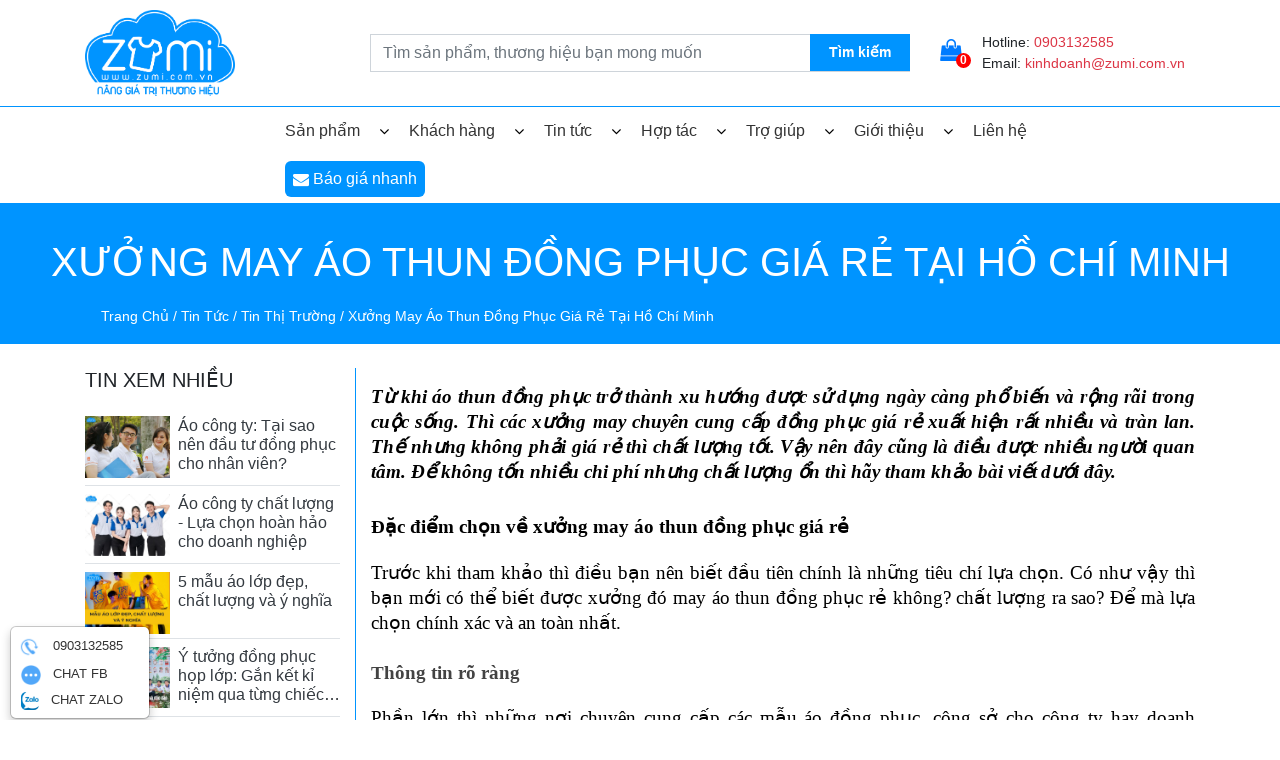

--- FILE ---
content_type: text/html; charset=utf-8
request_url: https://zumi.com.vn/xuong-may-ao-thun-dong-phuc-gia-re-tai-ho-chi-minh-54
body_size: 12643
content:

<!DOCTYPE html>
<html>
<head>
    <meta name="viewport" content="width=device-width" />
        <title>Xưởng may áo thun đồng phục giá rẻ tại Hồ Chí Minh</title>
        <meta name="keywords" content="xưởng may áo thun đồng phục, áo thun đồng phục,">
        <meta name="description" content="Không phải giá rẻ thì chất lượng tốt. Vậy nên đây cũng là điều được nhiều người quan tâm. Để không tốn nhiều chi phí may áo thun đồng phục nhưng chất lượng ổn thì hãy tham khảo bài viết dưới đây.">
        <meta property="og:url" itemprop="url" content="/tin-tuc/tin-thi-truong/xuong-may-ao-thun-dong-phuc-gia-re-tai-ho-chi-minh-54" />
        <meta property="og:title" content="Xưởng may áo thun đồng phục giá rẻ tại Hồ Chí Minh" />
        <meta property="og:description" content="Không phải giá rẻ thì chất lượng tốt. Vậy nên đây cũng là điều được nhiều người quan tâm. Để không tốn nhiều chi phí may áo thun đồng phục nhưng chất lượng ổn thì hãy tham khảo bài viết dưới đây." />
        <meta property="og:image" content="https://zumi.com.vn/Uploads/images/news/xuong-may-ao-thun-dong-phuc-gia-re-tai-ho-chi-minh/336b0de9-aab2-4288-a55f-dc7fd001e7f3.jpg" />
            <link rel="canonical" href="https://zumi.com.vn/xuong-may-ao-thun-dong-phuc-gia-re-tai-ho-chi-minh-54" />
    <!-- Facebook Pixel Code -->
<script>
!function(f,b,e,v,n,t,s)
{if(f.fbq)return;n=f.fbq=function(){n.callMethod?
n.callMethod.apply(n,arguments):n.queue.push(arguments)};
if(!f._fbq)f._fbq=n;n.push=n;n.loaded=!0;n.version='2.0';
n.queue=[];t=b.createElement(e);t.async=!0;
t.src=v;s=b.getElementsByTagName(e)[0];
s.parentNode.insertBefore(t,s)}(window, document,'script',
'https://connect.facebook.net/en_US/fbevents.js');
fbq('init', '601018586952266');
fbq('track', 'PageView');
</script>
<noscript><img height="1" width="1" style="display:none"
src="https://www.facebook.com/tr?id=601018586952266&ev=PageView&noscript=1"
/></noscript>
<!-- End Facebook Pixel Code -->    <!-- Global site tag (gtag.js) - Google Analytics -->
<script async src="https://www.googletagmanager.com/gtag/js?id=UA-60316859-1"></script>
<script>
  window.dataLayer = window.dataLayer || [];
  function gtag(){dataLayer.push(arguments);}
  gtag('js', new Date());

  gtag('config', 'UA-60316859-1');
</script>    <meta name="facebook-domain-verification" content="4y0riuojswt8h9lv2qxk95egj8tguq" />
<meta name="google-site-verification" content="L4yZAWNqW0CkweZdoLHv2s9qe-qnMQ0L-Q7fWwxA5fA" />

<!-- Google Tag Manager -->
<script>(function(w,d,s,l,i){w[l]=w[l]||[];w[l].push({'gtm.start':
new Date().getTime(),event:'gtm.js'});var f=d.getElementsByTagName(s)[0],
j=d.createElement(s),dl=l!='dataLayer'?'&l='+l:'';j.async=true;j.src=
'https://www.googletagmanager.com/gtm.js?id='+i+dl;f.parentNode.insertBefore(j,f);
})(window,document,'script','dataLayer','GTM-5XW8LBT');</script>
<!-- End Google Tag Manager -->        <meta content="INDEX,FOLLOW" name="robots" />
    <meta name="copyright" content="" />
    <meta name="author" content="" />
    <meta name="GENERATOR" content="" />
    <meta http-equiv="audience" content="General" />
    <meta name="resource-type" content="Document" />
    <meta name="distribution" content="Global" />
    <meta name="revisit-after" content="1 days" />
    <meta http-equiv="X-UA-Compatible" content="IE=edge,chrome=1" />
    <meta http-equiv="content-language" content="vi" />
    <meta charset="utf-8">
    <meta property="og:site_name" content="zumi.com.vn" />

    <meta property="og:type" content="website" />
    <meta property="og:locale" content="vi_VN" />

    <meta property="og:image:type" content="image/jpeg" />
    <meta property="og:image:width" content="300" />
    <meta property="og:image:height" content="300" />
    <link rel="icon" type="image/x-icon" href="/favicon.png">

    <link href="/Content/onlinesupport.css" rel="stylesheet" />
    <link href="/Content/PagedList.css" rel="stylesheet" />

    
    <link href="/Content/news.min.css" rel="stylesheet" />

    
        <script type="application/ld+json" class="yoast-schema-graph">
            {
            "@context": "https://schema.org",
            "@graph": [
            {
            "@type": "BlogPosting",
            "additionalType": "Product",
            "@id": "54",
            "url": "http://zumi.com.vn/xuong-may-ao-thun-dong-phuc-gia-re-tai-ho-chi-minh-54",
            "name": "Xưởng may áo thun đồng phục giá rẻ tại Hồ Chí Minh",
            "isPartOf": {
            "@id": "https://zumi.com.vn/#website"
            },
            "primaryImageOfPage": {
            "@id": "http://zumi.com.vn/xuong-may-ao-thun-dong-phuc-gia-re-tai-ho-chi-minh-54#primaryimage"
            },
            "image": {
            "@id": "http://zumi.com.vn/xuong-may-ao-thun-dong-phuc-gia-re-tai-ho-chi-minh-54#primaryimage"
            },
            "thumbnailUrl": "https://zumi.com.vn/Uploads/images/news/xuong-may-ao-thun-dong-phuc-gia-re-tai-ho-chi-minh/336b0de9-aab2-4288-a55f-dc7fd001e7f3.jpg",
            "datePublished": "10/9/2020 2:26:25 PM",
            "dateModified": "10/9/2020 3:15:05 PM",
            "description": "Không phải giá rẻ thì chất lượng tốt. Vậy nên đây cũng là điều được nhiều người quan tâm. Để không tốn nhiều chi phí may áo thun đồng phục nhưng chất lượng ổn thì hãy tham khảo bài viết dưới đây.",
            "breadcrumb": {
            "@id": "http://zumi.com.vn/xuong-may-ao-thun-dong-phuc-gia-re-tai-ho-chi-minh-54#breadcrumb"
            },
            "inLanguage": "vi",
            "potentialAction": [
            {
            "@type": "ReadAction",
            "target": [
            "http://zumi.com.vn/xuong-may-ao-thun-dong-phuc-gia-re-tai-ho-chi-minh-54"
            ]
            }
            ]
            },
            {
            "@type": "ImageObject",
            "inLanguage": "vi",
            "@id": "http://zumi.com.vn/xuong-may-ao-thun-dong-phuc-gia-re-tai-ho-chi-minh-54#primaryimage",
            "url": "https://zumi.com.vn/Uploads/images/news/xuong-may-ao-thun-dong-phuc-gia-re-tai-ho-chi-minh/336b0de9-aab2-4288-a55f-dc7fd001e7f3.jpg",
            "contentUrl": "https://zumi.com.vn/Uploads/images/news/xuong-may-ao-thun-dong-phuc-gia-re-tai-ho-chi-minh/336b0de9-aab2-4288-a55f-dc7fd001e7f3.jpg",
            "width": 1700,
            "height": 1700,
            "caption": "Xưởng may áo thun đồng phục giá rẻ tại Hồ Chí Minh"
            },
            {
            "@type": "BreadcrumbList",
            "@id": "http://zumi.com.vn/xuong-may-ao-thun-dong-phuc-gia-re-tai-ho-chi-minh-54#breadcrumb",
            "itemListElement": [
            
            {"@type": "ListItem", "position": 1,"name": "Tin Thị Trường", "item": "https://zumi.com.vn/tin-thi-truong"},{"@type": "ListItem", "position": 2,"name": "Xưởng may áo thun đồng phục giá rẻ tại Hồ Chí Minh", "item": "https://zumi.com.vn//tin-tuc/tin-thi-truong/xuong-may-ao-thun-dong-phuc-gia-re-tai-ho-chi-minh-54"},{"@type": "ListItem", "position": 3,"name": "Xưởng may áo thun đồng phục giá rẻ tại Hồ Chí Minh", "item": "https://zumi.com.vn/https://zumi.com.vn"}            ]
            },
            {
            "@type": "WebSite",
            "@id": "https://zumi.com.vn/#website",
            "url": "https://zumi.com.vn",
            "name": "\b Xưởng may áo thun đồng phục giá rẻ tại Hồ Chí Minh",
            "description": "Không phải giá rẻ thì chất lượng tốt. Vậy nên đây cũng là điều được nhiều người quan tâm. Để không tốn nhiều chi phí may áo thun đồng phục nhưng chất lượng ổn thì hãy tham khảo bài viết dưới đây.",
            "publisher": {
            "@id": "https://zumi.com.vn/#organization"
            },
            "potentialAction": [
            {
            "@type": "SearchAction",
            "target": {
            "@type": "EntryPoint",
            "urlTemplate": "https://zumi.com.vn/tim-kiem?kw={search_term_string}"
            },
            "query-input": "required name=search_term_string"
            }
            ],
            "inLanguage": "vi"
            },
            {
            "@type": "Organization",
            "@id": "https://zumi.com.vn/#organization",
            "name": "Xưởng may áo thun đồng phục giá rẻ tại Hồ Chí Minh",
            "url": "https://zumi.com.vn",
            "logo": {
            "@type": "ImageObject",
            "inLanguage": "vi",
            "@id": "https://zumi.com.vn/#/schema/logo/image/",
            "url": "https://zumi.com.vn/Content/images/logo.png",
            "contentUrl": "https://zumi.com.vn/Content/images/logo.png",
            "width": 1652,
            "height": 945,
            "caption": "Xưởng may áo thun đồng phục giá rẻ tại Hồ Chí Minh"
            },
            "image": {
            "@id": "https://zumi.com.vn/#/schema/logo/image/"
            }
            }
            ]
            }
        </script>
</head>
<body>
    <!-- Google Tag Manager (noscript) -->
<noscript><iframe src="https://www.googletagmanager.com/ns.html?id=GTM-5XW8LBT"
height="0" width="0" style="display:none;visibility:hidden"></iframe></noscript>
<!-- End Google Tag Manager (noscript) -->
<!-- Messenger Plugin chat Code -->
    <div id="fb-root"></div>

    <!-- Your Plugin chat code -->
    <div id="fb-customer-chat" class="fb-customerchat">
    </div>

    <script>
      var chatbox = document.getElementById('fb-customer-chat');
      chatbox.setAttribute("page_id", "340497332818822");
      chatbox.setAttribute("attribution", "biz_inbox");

      window.fbAsyncInit = function() {
        FB.init({
          xfbml            : true,
          version          : 'v12.0'
        });
      };

      (function(d, s, id) {
        var js, fjs = d.getElementsByTagName(s)[0];
        if (d.getElementById(id)) return;
        js = d.createElement(s); js.id = id;
        js.src = 'https://connect.facebook.net/vi_VN/sdk/xfbml.customerchat.js';
        fjs.parentNode.insertBefore(js, fjs);
      }(document, 'script', 'facebook-jssdk'));
    </script>    <div class="page-wrapper magebig-container position-relative">
        <header>
            <div class="header-main-content">
                <div class="container">
                    <div class="header-main-inner">
                        <div class="row align-items-center header-maininner-row">
                            <div class="col-3 d-md-none">
                                <div class="btn-nav-mobile">
                                    <button class="btn-nav mb-toggle-switch mb-toggle-switch__htx">
                                        <span>toggle menu</span>
                                    </button>
                                </div>
                            </div>
                            <div class="col-6 col-md-3 col-lg-3 col-logo">
                                <div class="menu-logo">
                                        <div class="logo text-hide">
                                            <a href="/"><img src="/Content/images/logo.png" alt="Alternate Text" /></a>
                                        </div>
                                </div>
                            </div>
                            <div class="col-3 d-md-none text-right">
                                <div class="btn-search-mobile">
                                    <img width="30" src="/Content/images/icons8-search-50.png" />
                                </div>
                            </div>
                            <div class="col-md-5 col-lg-5 col-xl-6 col-search">
                                <div class="search-box">
                                    <form method="get" id="small-search-box-form" action="/tim-kiem">
                                        <input type="text" class="form-control ui-autocomplete-input" id="small-searchterms" autocomplete="off" name="kw" placeholder="Tìm sản phẩm, thương hiệu bạn mong muốn" aria-label="search.searchbox.text.label">
                                        <input type="submit" class="mainbgcolor" value="Tìm kiếm">
                                    </form>
                                </div>
                            </div>
                            <div class="col-12 d-none d-md-block col-md-4 col-lg-4 col-xl-3">
                                <div class="wr-cart">
                                    <a href="/gio-hang">
                                        <i class="fa fa-shopping-bag"></i>
                                        <span class="cart-count">0</span>
                                    </a>
                                </div>
                                <div class="header-content-action">
                                    <ul class="header-contact-list list-unstyled">
                                            <li>
                                                <span>Hotline: </span>
                                                    <a href="tel:0903132585" class="text-danger">0903132585</a>
                                            </li>

                                        <li>
                                            <span>Email: </span>
                                            <a href="/cdn-cgi/l/email-protection#e58e8c8b8d818a848b8da59f90888ccb868a88cb938b" class="text-danger"><span class="__cf_email__" data-cfemail="a7cccec9cfc3c8c6c9cfe7ddd2cace89c4c8ca89d1c9">[email&#160;protected]</span></a>
                                        </li>
                                    </ul>
                                </div>
                            </div>
                        </div>
                    </div>
                </div>
            </div>
            <div class="header-menu-content d-none d-md-block sticky-menu">
                <div class="container">
                    <div class="menu-container position-relative">
                        <div class="row align-items-center">
                            <div class="col-2 d-none d-md-block">
                                <a class="small-logo" href="/">
                                    <img src="/Content/images/logo.png" alt="Alternate Text" />
                                </a>
                            </div>
                            <div class="col-10 col-md-10 d-none d-md-block unsetposition">
                                <div class="horizontal-menu-wrap">
                                    <div class="horizontal-menu">
                                        <ul class="smartmenu magebig-nav">
                                            <li class="hasmegamenu">
                                                <a href="/san-pham">Sản phẩm <i class="fa fa-angle-down"></i></a>
                                                <div class="simple-dropdown submenu show-sub">
                                                    <div class="megamenu">
                                                        <div class="megamenu-left">
                                                            <ul class="ulcate list-unstyled">
                                                                        <li>
                                                                            <a href="/ao-thun-dong-phuc">
                                                                                <img src="/Uploads/images/product/category/f00eb798-a031-408b-972d-8e2e17a42604.png" alt="&#193;o thun đồng phục" />
                                                                                <span>&#193;o thun đồng phục</span>
                                                                            </a>
                                                                        </li>
                                                                        <li>
                                                                            <a href="/ao-thun-co-tru">
                                                                                <img src="/Uploads/images/product/category/09ce0255-c4e2-4cf4-993a-4cfffe68db33.png" alt="&#193;o thun cổ trụ" />
                                                                                <span>&#193;o thun cổ trụ</span>
                                                                            </a>
                                                                        </li>
                                                                        <li>
                                                                            <a href="/ao-cong-ty">
                                                                                <img src="/Uploads/images/product/category/11428c7c-f25a-4ae4-9d65-0cefecde7b74.png" alt="&#193;o c&#244;ng ty" />
                                                                                <span>&#193;o c&#244;ng ty</span>
                                                                            </a>
                                                                        </li>
                                                                        <li>
                                                                            <a href="/ao-thun-co-tron">
                                                                                <img src="/Uploads/images/product/category/06f5539e-772c-430d-a808-8dcdaac7d753.png" alt="&#193;o thun cổ tr&#242;n" />
                                                                                <span>&#193;o thun cổ tr&#242;n</span>
                                                                            </a>
                                                                        </li>
                                                                        <li>
                                                                            <a href="/ao-khoac">
                                                                                <img src="/Uploads/images/product/category/e181274d-2d01-4cbb-9292-7487419aab17.png" alt="&#193;o kho&#225;c" />
                                                                                <span>&#193;o kho&#225;c</span>
                                                                            </a>
                                                                        </li>
                                                                        <li>
                                                                            <a href="/ao-nhom-ao-lop">
                                                                                <img src="/Uploads/images/product/category/77bb47e2-bc12-4d71-b791-b81e3f58ab12.png" alt="&#193;o nh&#243;m &#225;o lớp" />
                                                                                <span>&#193;o nh&#243;m &#225;o lớp</span>
                                                                            </a>
                                                                        </li>
                                                                        <li>
                                                                            <a href="/ao-bao-ho-lao-dong">
                                                                                <img src="/Uploads/images/product/category/f6431c08-b598-44cc-9340-76fed8c867e5.png" alt="&#193;o bảo hộ lao động" />
                                                                                <span>&#193;o bảo hộ lao động</span>
                                                                            </a>
                                                                        </li>
                                                                        <li>
                                                                            <a href="/ao-mua">
                                                                                <img src="/Uploads/images/product/category/fdd6bc09-b16c-488e-b7bd-d901da245958.png" alt="&#193;o mưa" />
                                                                                <span>&#193;o mưa</span>
                                                                            </a>
                                                                                <ul class="listgroup">
                                                                                        <li><a href="/ao-mua-canh-doi">&#193;o mưa c&#225;nh dơi</a></li>
                                                                                </ul>
                                                                        </li>
                                                                        <li>
                                                                            <a href="/non-dong-phuc">
                                                                                <img src="/Uploads/images/product/category/d9e55946-9600-4a2b-abb3-d13c969c7296.png" alt="N&#243;n đồng phục" />
                                                                                <span>N&#243;n đồng phục</span>
                                                                            </a>
                                                                                <ul class="listgroup">
                                                                                        <li><a href="/non-tai-beo">N&#243;n tai b&#232;o</a></li>
                                                                                </ul>
                                                                        </li>
                                                                        <li>
                                                                            <a href="/tap-de">
                                                                                <img src="/Uploads/images/product/category/9b88fb5f-0af5-4db5-9a5e-81621ec0a4a1.png" alt="Tạp Dề" />
                                                                                <span>Tạp Dề</span>
                                                                            </a>
                                                                        </li>
                                                                        <li>
                                                                            <a href="/ao-thun-thoi-trang">
                                                                                <img src="/Uploads/images/product/category/0be5576f-43be-46d2-9a6b-75378af41477.png" alt="&#193;o thun thời trang" />
                                                                                <span>&#193;o thun thời trang</span>
                                                                            </a>
                                                                        </li>
                                                                        <li>
                                                                            <a href="/qua-tang-doanh-nghiep">
                                                                                <img src="/Uploads/images/product/category/5b802113-adea-4c2d-b2b7-91008b6ec92f.png" alt="Qu&#224; tặng doanh nghiệp" />
                                                                                <span>Qu&#224; tặng doanh nghiệp</span>
                                                                            </a>
                                                                                <ul class="listgroup">
                                                                                        <li><a href="/du-quang-cao">D&#249; quảng c&#225;o</a></li>
                                                                                        <li><a href="/quat-nhua-quang-cao">Quạt nhựa quảng c&#225;o</a></li>
                                                                                        <li><a href="/binh-giu-nhiet">B&#236;nh giữ nhiệt</a></li>
                                                                                        <li><a href="/lich-tet">Lịch tết</a></li>
                                                                                        <li><a href="/tui-quang-cao">T&#250;i quảng c&#225;o</a></li>
                                                                                        <li><a href="/ly-coc-in-logo">Ly, cốc in logo</a></li>
                                                                                        <li><a href="/usb-qua-tang">UBS qu&#224; tặng</a></li>
                                                                                        <li><a href="/so-da-cao-cap">Sổ da cao cấp</a></li>
                                                                                        <li><a href="/in-moc-khoa-quet-viet">In m&#243;c kh&#243;a, quẹt, viết</a></li>
                                                                                </ul>
                                                                        </li>
                                                                        <li>
                                                                            <a href="/balo-quang-cao">
                                                                                <img src="/Uploads/images/product/category/572a7b61-0fb2-4b64-bea3-920398b94e09.jpg" alt="Balo Quảng C&#225;o" />
                                                                                <span>Balo Quảng C&#225;o</span>
                                                                            </a>
                                                                        </li>
                                                            </ul>

                                                        </div>
                                                    </div>
                                                </div>
                                            </li>
                                            <li>
                                                <a href="/khach-hang">Khách hàng <i class="fa fa-angle-down"></i></a>
                                                    <div class="simple-dropdown submenu show-sub">
                                                        <ul>
                                                                <li><a href="/nha-hang-khach-san-5">Nh&#224; H&#224;ng - Kh&#225;ch Sạn</a></li>
                                                                <li><a href="/tai-chinh-ngan-hang-6">T&#224;i ch&#237;nh - Ng&#226;n H&#224;ng</a></li>
                                                                <li><a href="/kien-truc-xay-dung-7">Kiến Tr&#250;c - X&#226;y Dựng</a></li>
                                                                <li><a href="/bat-dong-san-8">Bất Động Sản</a></li>
                                                                <li><a href="/su-kien-truyen-thong-9">Sự Kiện - Truyền Th&#244;ng</a></li>
                                                                <li><a href="/hang-tieu-dung-10">H&#224;ng Ti&#234;u D&#249;ng</a></li>
                                                                <li><a href="/lam-dep-14">L&#224;m Đẹp</a></li>
                                                                <li><a href="/cong-nghe-thong-tin-15">C&#244;ng Nghệ Th&#244;ng Tin</a></li>
                                                                <li><a href="/xe-20">Xe</a></li>
                                                                <li><a href="/giai-tri-23">Giải Tr&#237;</a></li>
                                                                <li><a href="/teambuilding-24">Teambuilding</a></li>
                                                                <li><a href="/coffee-shop-27">Coffee shop</a></li>
                                                                <li><a href="/ao-lop-25">&#193;o Lớp</a></li>
                                                        </ul>
                                                    </div>
                                            </li>
                                            <li>
                                                <a href="/tin-tuc">Tin tức <i class="fa fa-angle-down"></i></a>
                                                    <div class="simple-dropdown submenu show-sub">
                                                        <ul>
                                                                <li><a href="/tin-thi-truong-6">Tin Thị Trường</a></li>
                                                                <li><a href="/khach-hang-phan-hoi-8">Kh&#225;ch h&#224;ng phản hồi</a></li>
                                                        </ul>
                                                    </div>

                                            </li>
                                                        <li>
                                                            <a href="/gioi-thieu-khach-hang-16">Hợp t&#225;c <i class="fa fa-angle-down"></i></a>
                                                                <div class="simple-dropdown submenu show-sub">
                                                                    <ul>
                                                                            <li><a href="/tuyen-dung-39">Tuyển Dụng</a></li>
                                                                            <li><a href="/gioi-thieu-khach-hang-16">Giới thiệu kh&#225;ch h&#224;ng</a></li>
                                                                            <li><a href="/dai-ly-15">Đăng k&#253; Đại l&#253;</a></li>
                                                                    </ul>
                                                                </div>
                                                        </li>
                                                        <li>
                                                            <a href="/huong-dan-dat-ao-18">Trợ gi&#250;p <i class="fa fa-angle-down"></i></a>
                                                                <div class="simple-dropdown submenu show-sub">
                                                                    <ul>
                                                                            <li><a href="/bang-gia-30">Bảng Gi&#225; &#193;o Đồng Phục 2025</a></li>
                                                                            <li><a href="/chon-size-mau-ao-31">Chọn Size &amp; M&#224;u &#193;o</a></li>
                                                                            <li><a href="/khuyen-mai-32">Khuyến M&#227;i</a></li>
                                                                            <li><a href="/goc-tu-van-37">G&#243;c Tư Vấn</a></li>
                                                                            <li><a href="/huong-dan-dat-ao-18">Hướng Dẫn Đặt &#193;o</a></li>
                                                                            <li><a href="/phuong-thuc-thanh-toan-19">Phương thức thanh to&#225;n</a></li>
                                                                    </ul>
                                                                </div>
                                                        </li>
                                                        <li>
                                                            <a href="/ve-chung-toi-10">Giới thiệu <i class="fa fa-angle-down"></i></a>
                                                                <div class="simple-dropdown submenu show-sub">
                                                                    <ul>
                                                                            <li><a href="/ve-chung-toi-10">Về ch&#250;ng t&#244;i</a></li>
                                                                            <li><a href="/tam-nhin-su-menh-11">Tầm Nh&#236;n Sứ Mệnh</a></li>
                                                                            <li><a href="/cac-hoat-dong-tai-zumi-33">C&#225;c Hoạt Động tại ZUMI</a></li>
                                                                    </ul>
                                                                </div>
                                                        </li>

                                            <li><a href="/lien-he">Liên hệ</a></li>
                                            <li><a class="quickprice" data-toggle="modal" data-target="#quickpriceModal"><i class="fa fa-envelope"></i> Báo giá nhanh</a></li>
                                        </ul>
                                    </div>
                                </div>
                            </div><div class="col-12 col-md-3 d-none d-lg-block"></div>
                        </div>
                    </div>
                </div>
            </div>
        </header><div class="skip"></div>
<div class="wrapper-breadcrums">
    <h1 class="text-center text-uppercase">Xưởng may &#225;o thun đồng phục gi&#225; rẻ tại Hồ Ch&#237; Minh</h1>
    <div class="container">
        <div class="breadcrumb">
            <ul itemscope itemtype="http://schema.org/BreadcrumbList">
				<li itemprop="itemListElement" itemscope itemtype="http://schema.org/ListItem">
					<a href="/" title="Trang chủ" itemprop="item">
						<span itemprop="name">Trang chủ</span>
					</a>
					<meta itemprop="position" content="1" />
					<span class="delimiter">/</span>
				</li>
				<li itemprop="itemListElement" itemscope itemtype="http://schema.org/ListItem">
					<a href="/tin-tuc" title="Tin tức" itemprop="item">
						<span itemprop="name">Tin tức</span>
					</a>
					<meta itemprop="position" content="2" />
					<span class="delimiter">/</span>
				</li>
				<li itemprop="itemListElement" itemscope itemtype="http://schema.org/ListItem">
					<a href="/tin-thi-truong-6" title="Tin Thị Trường" itemprop="item">
						<span itemprop="name">Tin Thị Trường</span>
					</a>
					<meta itemprop="position" content="3" />
					<span class="delimiter">/</span>
				</li>
				<li itemprop="itemListElement" itemscope itemtype="http://schema.org/ListItem">
					<span class="current-item" itemprop="name">Xưởng may &#225;o thun đồng phục gi&#225; rẻ tại Hồ Ch&#237; Minh</span>
					<link itemprop="item" href="/xuong-may-ao-thun-dong-phuc-gia-re-tai-ho-chi-minh-54" />
					<meta itemprop="position" content="4" />
				</li>
			</ul>

        </div>
    </div>
</div>

<div class="container my-4">
    <div class="row">
        <div class="col-md-3 mt-4 mt-md-0 order-1 order-md-0">
            <div class="box-hotnews">
                <h3 class="h5 mb-4 text-uppercase">tin xem nhiều</h3>
                    <div class="list-hotnews">
                            <div class="row no-gutters pb-1 mb-2 border-bottom">
                                <div class="col-md-4 mb-2 mb-md-0"><a href="/ao-cong-ty-tai-sao-nen-dau-tu-dong-phuc-cho-nhan-vien-12212"><img class="img-fluid w-100" src="/Uploads/images/news/ao-cong-ty-tai-sao-nen-dau-tu-dong-phuc-cho-nhan-vien/b35492b6-4339-4a3d-94b6-b39498cdd92a.jpg" alt="&#193;o c&#244;ng ty: Tại sao n&#234;n đầu tư đồng phục cho nh&#226;n vi&#234;n?" /></a></div>
                                <div class="col-md-8 pl-0 pl-md-2">
                                    <h3 class="h6 three-row"><a class="text-dark" href="/ao-cong-ty-tai-sao-nen-dau-tu-dong-phuc-cho-nhan-vien-12212">&#193;o c&#244;ng ty: Tại sao n&#234;n đầu tư đồng phục cho nh&#226;n vi&#234;n?</a></h3>
                                </div>
                            </div>
                            <div class="row no-gutters pb-1 mb-2 border-bottom">
                                <div class="col-md-4 mb-2 mb-md-0"><a href="/ao-cong-ty-chat-luong-lua-chon-hoan-hao-12208"><img class="img-fluid w-100" src="/Uploads/images/news/ao-cong-ty-chat-luong-lua-chon-hoan-hao/8b690ad2-9798-4c3b-b997-000cf677dd46.jpg" alt="&#193;o c&#244;ng ty chất lượng - Lựa chọn ho&#224;n hảo cho doanh nghiệp" /></a></div>
                                <div class="col-md-8 pl-0 pl-md-2">
                                    <h3 class="h6 three-row"><a class="text-dark" href="/ao-cong-ty-chat-luong-lua-chon-hoan-hao-12208">&#193;o c&#244;ng ty chất lượng - Lựa chọn ho&#224;n hảo cho doanh nghiệp</a></h3>
                                </div>
                            </div>
                            <div class="row no-gutters pb-1 mb-2 border-bottom">
                                <div class="col-md-4 mb-2 mb-md-0"><a href="/5-mau-ao-lop-dep-chat-luong-va-y-nghia-12207"><img class="img-fluid w-100" src="/Uploads/images/news/5-mau-ao-lop-dep-chat-luong-va-y-nghia/dc33151a-3eb9-4a95-8e7e-3b943a24f551.jpg" alt="5 mẫu &#225;o lớp đẹp, chất lượng v&#224; &#253; nghĩa" /></a></div>
                                <div class="col-md-8 pl-0 pl-md-2">
                                    <h3 class="h6 three-row"><a class="text-dark" href="/5-mau-ao-lop-dep-chat-luong-va-y-nghia-12207">5 mẫu &#225;o lớp đẹp, chất lượng v&#224; &#253; nghĩa</a></h3>
                                </div>
                            </div>
                            <div class="row no-gutters pb-1 mb-2 border-bottom">
                                <div class="col-md-4 mb-2 mb-md-0"><a href="/y-tuong-dong-phuc-hop-lop-gan-ket-ki-niem-qua-tung-chiec-ao-12206"><img class="img-fluid w-100" src="/Uploads/images/news/y-tuong-dong-phuc-hop-lop-gan-ket-ki-niem-qua-tung-chiec-ao/598a91d4-097e-4a7e-8a75-66d167290948.jpg" alt="&#221; tưởng đồng phục họp lớp: Gắn kết kỉ niệm qua từng chiếc &#225;o" /></a></div>
                                <div class="col-md-8 pl-0 pl-md-2">
                                    <h3 class="h6 three-row"><a class="text-dark" href="/y-tuong-dong-phuc-hop-lop-gan-ket-ki-niem-qua-tung-chiec-ao-12206">&#221; tưởng đồng phục họp lớp: Gắn kết kỉ niệm qua từng chiếc &#225;o</a></h3>
                                </div>
                            </div>
                    </div>
            </div>
        </div>
        <div class="col-md-9 order-0 order-md-1 newsdetailcontent">
            <div class="newsdetailcontent-wrap">
                <p dir="ltr" style="line-height: 1.38; text-align: justify; margin-top: 12pt; margin-bottom: 12pt;"><strong><em><span style="font-size: 14pt; font-family: 'Times New Roman'; color: #000000; background-color: transparent; font-variant: normal; text-decoration: none; vertical-align: baseline; white-space: pre-wrap;">Từ khi &aacute;o thun đồng phục trở th&agrave;nh xu hướng được sử dụng ng&agrave;y c&agrave;ng phổ biến v&agrave; rộng r&atilde;i trong cuộc sống. Th&igrave; c&aacute;c xưởng may chuy&ecirc;n cung cấp đồng phục gi&aacute; rẻ xuất hiện rất nhiều v&agrave; tr&agrave;n lan. Thế nhưng kh&ocirc;ng phải gi&aacute; rẻ th&igrave; chất lượng tốt. Vậy n&ecirc;n đ&acirc;y cũng l&agrave; điều được nhiều người quan t&acirc;m. Để kh&ocirc;ng tốn nhiều chi ph&iacute; nhưng chất lượng ổn th&igrave; h&atilde;y tham khảo b&agrave;i viết</span> <span style="font-size: 14pt; font-family: 'Times New Roman'; color: #000000; background-color: transparent; font-variant: normal; text-decoration: none; vertical-align: baseline; white-space: pre-wrap;">dưới đ&acirc;y.</span></em></strong></p><h2 dir="ltr" style="line-height: 1.38; text-align: justify; margin-top: 12pt; margin-bottom: 12pt;"><span style="font-size: 13.999999999999998pt; font-family: 'Times New Roman'; color: #000000; background-color: transparent; font-weight: bold; font-style: normal; font-variant: normal; text-decoration: none; vertical-align: baseline; white-space: pre-wrap;">Đặc điểm chọn về xưởng may &aacute;o thun đồng phục gi&aacute; rẻ</span></h2><p dir="ltr" style="line-height: 1.38; text-align: justify; margin-top: 12pt; margin-bottom: 12pt;"><span style="font-size: 13.999999999999998pt; font-family: 'Times New Roman'; color: #000000; background-color: transparent; font-weight: 400; font-style: normal; font-variant: normal; text-decoration: none; vertical-align: baseline; white-space: pre-wrap;">Trước khi tham khảo th&igrave; điều bạn n&ecirc;n biết đầu ti&ecirc;n ch&iacute;nh l&agrave; những ti&ecirc;u ch&iacute; lựa chọn. C&oacute; như vậy th&igrave; bạn mới c&oacute; thể biết được xưởng đ&oacute; may &aacute;o thun đồng phục rẻ kh&ocirc;ng? chất lượng ra sao? Để m&agrave; lựa chọn ch&iacute;nh x&aacute;c v&agrave; an to&agrave;n nhất.</span></p><h3 dir="ltr" style="line-height: 1.38; text-align: justify; margin-top: 12pt; margin-bottom: 12pt;"><strong><span style="font-size: 14pt; font-family: 'Times New Roman'; color: #434343; background-color: transparent; font-style: normal; font-variant: normal; text-decoration: none; vertical-align: baseline; white-space: pre-wrap;">Th&ocirc;ng tin r&otilde; r&agrave;ng</span></strong></h3><p dir="ltr" style="line-height: 1.38; text-align: justify; margin-top: 12pt; margin-bottom: 12pt;"><span style="font-size: 13.999999999999998pt; font-family: 'Times New Roman'; color: #000000; background-color: transparent; font-weight: 400; font-style: normal; font-variant: normal; text-decoration: none; vertical-align: baseline; white-space: pre-wrap;">Phần lớn th&igrave; những nơi chuy&ecirc;n cung cấp c&aacute;c mẫu &aacute;o đồng phục, c&ocirc;ng sở cho c&ocirc;ng ty hay doanh nghiệp đều c&oacute; địa chỉ r&otilde; r&agrave;ng. Kh&ocirc;ng chỉ vậy, họ c&ograve;n c&oacute; website, trang mạng x&atilde; hội như zalo, facebook. Bạn muốn t&igrave;m hiểu về </span><span style="font-size: 13.999999999999998pt; font-family: 'Times New Roman'; color: #000000; background-color: transparent; font-weight: 400; font-style: italic; font-variant: normal; text-decoration: none; vertical-align: baseline; white-space: pre-wrap;"><strong>xưởng may &aacute;o thun đồng phục</strong> gi&aacute; rẻ</span><span style="font-size: 13.999999999999998pt; font-family: 'Times New Roman'; color: #000000; background-color: transparent; font-weight: 400; font-style: normal; font-variant: normal; text-decoration: none; vertical-align: baseline; white-space: pre-wrap;"> đ&oacute; c&oacute; thể dựa v&agrave;o những đ&aacute;nh gi&aacute; kh&aacute;ch h&agrave;ng tr&ecirc;n website hay facebook.</span></p><p dir="ltr" style="line-height: 1.38; margin-top: 12pt; margin-bottom: 12pt; text-align: center;"><span style="font-size: 13.999999999999998pt; font-family: 'Times New Roman'; color: #000000; background-color: transparent; font-weight: 400; font-style: normal; font-variant: normal; text-decoration: none; vertical-align: baseline; white-space: pre-wrap;"><img src="/Uploads/tin-tuc/xuong-may-ao-thun-dong-phuc-gia-re-tai-ho-chi-minh/xuong-may-ao-thun-dong-phuc-gia-re-tai-ho-chi-minh-1.jpg" alt="" width="800" /></span></p><p dir="ltr" style="line-height: 1.38; margin-top: 12pt; margin-bottom: 12pt; text-align: center;"><em><span style="font-size: 14pt; font-family: 'Times New Roman'; color: #000000; background-color: transparent; font-weight: 400; font-variant: normal; text-decoration: none; vertical-align: baseline; white-space: pre-wrap;">Th&ocirc;ng tin về c&ocirc;ng ty phải được c&ocirc;ng bố r&otilde; r&agrave;ng</span></em></p><p dir="ltr" style="line-height: 1.38; text-align: justify; margin-top: 12pt; margin-bottom: 12pt;"><span style="font-size: 13.999999999999998pt; font-family: 'Times New Roman'; color: #000000; background-color: transparent; font-weight: 400; font-style: normal; font-variant: normal; text-decoration: none; vertical-align: baseline; white-space: pre-wrap;">Kh&ocirc;ng chỉ vậy, bạn c&ograve;n c&oacute; thể nắm r&otilde; được về quy tr&igrave;nh thiết kế, sản xuất, khả năng l&agrave;m việc, hệ thống vận h&agrave;nh,&hellip; Việc t&igrave;m hiểu kỹ trước khi lựa chọn đặt may l&agrave; điều đầu ti&ecirc;n trong ti&ecirc;u ch&iacute; kh&ocirc;ng được bỏ qua.</span></p><h3 dir="ltr" style="line-height: 1.38; text-align: justify; margin-top: 12pt; margin-bottom: 12pt;"><strong><span style="font-size: 14pt; font-family: 'Times New Roman'; color: #434343; background-color: transparent; font-style: normal; font-variant: normal; text-decoration: none; vertical-align: baseline; white-space: pre-wrap;">Hợp đồng r&otilde; r&agrave;ng</span></strong></h3><p dir="ltr" style="line-height: 1.38; text-align: justify; margin-top: 12pt; margin-bottom: 12pt;"><span style="font-size: 13.999999999999998pt; font-family: 'Times New Roman'; color: #000000; background-color: transparent; font-weight: 400; font-style: normal; font-variant: normal; text-decoration: none; vertical-align: baseline; white-space: pre-wrap;">Nếu bạn đ&atilde; t&igrave;m hiểu v&agrave; lựa chọn xưởng đ&oacute; để đặt h&agrave;ng th&igrave; việc tiếp theo cần quan t&acirc;m ch&iacute;nh l&agrave; điều khoản hợp đồng. Mọi thỏa thuận cũng như l&agrave; k&yacute; kết trước khi giao dịch l&agrave; rất quan trọng. N&oacute; l&agrave; một yếu tố bắt buộc bạn phải cẩn thận xem kĩ.</span></p><p dir="ltr" style="line-height: 1.38; text-align: justify; margin-top: 12pt; margin-bottom: 12pt;"><span style="font-size: 13.999999999999998pt; font-family: 'Times New Roman'; color: #000000; background-color: transparent; font-weight: 400; font-style: normal; font-variant: normal; text-decoration: none; vertical-align: baseline; white-space: pre-wrap;">Trong c&aacute;c bản hợp đồng th&igrave; sẽ ghi r&otilde; về kiểu d&aacute;ng, mẫu m&atilde;, họa tiết, chất vải, số lượng, m&agrave;u sắc, size &aacute;o,&hellip; C&ograve;n c&oacute; về gi&aacute; th&agrave;nh của một sản phẩm/tổng số lượng đặt, thời gian ho&agrave;n th&agrave;nh. Kh&ocirc;ng chỉ thế, tr&ecirc;n hợp đồng sẽ c&ograve;n ghi về quyền v&agrave; tr&aacute;ch nhiệm giữa 2 b&ecirc;n.</span></p><p dir="ltr" style="line-height: 1.38; margin-top: 12pt; margin-bottom: 12pt; text-align: center;"><span style="font-size: 13.999999999999998pt; font-family: 'Times New Roman'; color: #000000; background-color: transparent; font-weight: 400; font-style: normal; font-variant: normal; text-decoration: none; vertical-align: baseline; white-space: pre-wrap;"><img src="/Uploads/tin-tuc/xuong-may-ao-thun-dong-phuc-gia-re-tai-ho-chi-minh/xuong-may-ao-thun-dong-phuc-gia-re-tai-ho-chi-minh.png" alt="" width="800" /></span></p><p dir="ltr" style="line-height: 1.38; margin-top: 12pt; margin-bottom: 12pt; text-align: center;"><em><span style="font-size: 14pt; font-family: 'Times New Roman'; color: #000000; background-color: transparent; font-weight: 400; font-variant: normal; text-decoration: none; vertical-align: baseline; white-space: pre-wrap;">C&oacute; ch&iacute;nh x&aacute;c gi&aacute; cả c&ocirc;ng khai để kh&aacute;ch dễ d&agrave;ng tham khảo</span></em></p><h3 dir="ltr" style="line-height: 1.38; text-align: justify; margin-top: 12pt; margin-bottom: 12pt;"><strong><span style="font-size: 14pt; font-family: 'Times New Roman'; color: #434343; background-color: transparent; font-style: normal; font-variant: normal; text-decoration: none; vertical-align: baseline; white-space: pre-wrap;">Tr&igrave;nh độ của xưởng may &aacute;o thun đồng phục gi&aacute; rẻ</span></strong></h3><p dir="ltr" style="line-height: 1.38; text-align: justify; margin-top: 12pt; margin-bottom: 12pt;"><span style="font-size: 13.999999999999998pt; font-family: 'Times New Roman'; color: #000000; background-color: transparent; font-weight: 400; font-style: normal; font-variant: normal; text-decoration: none; vertical-align: baseline; white-space: pre-wrap;">Trước khi đặt hay k&yacute; hợp đồng. Bạn n&ecirc;n y&ecirc;u cầu b&ecirc;n kia gửi cho m&igrave;nh xem c&aacute;c bản ph&aacute;c họa về mẫu đồng phục cũng như c&aacute;c loại &aacute;o b&ecirc;n kia từng cung cấp. Nhờ vậy bạn sẽ đ&aacute;nh gi&aacute; được nh&acirc;n vi&ecirc;n tư vấn của họ chuy&ecirc;n nghiệp hay kh&ocirc;ng. Hoặc l&agrave; tr&igrave;nh độ của xưởng may tốt hay k&eacute;m th&ocirc;ng qua sản phẩm họ đưa. Tr&igrave;nh độ c&ograve;n được đ&aacute;nh gi&aacute; qua th&aacute;i độ v&agrave; c&aacute;ch ứng xử của c&aacute;c nh&acirc;n vi&ecirc;n tại đ&oacute;.</span></p><h2 dir="ltr" style="line-height: 1.38; text-align: justify; margin-top: 12pt; margin-bottom: 12pt;"><span style="font-size: 13.999999999999998pt; font-family: 'Times New Roman'; color: #000000; background-color: transparent; font-weight: bold; font-style: normal; font-variant: normal; text-decoration: none; vertical-align: baseline; white-space: pre-wrap;">Xưởng may &aacute;o thun đồng phục gi&aacute; rẻ</span></h2><p dir="ltr" style="line-height: 1.38; text-align: justify; margin-top: 12pt; margin-bottom: 12pt;"><span style="font-size: 13.999999999999998pt; font-family: 'Times New Roman'; color: #000000; background-color: transparent; font-weight: 400; font-style: normal; font-variant: normal; text-decoration: none; vertical-align: baseline; white-space: pre-wrap;">Khi nghe đến gi&aacute; rẻ th&igrave; c&oacute; lẽ nhiều bạn sẽ nghĩ đến chất lượng của những đồng phục đ&oacute; kh&ocirc;ng được tốt, hoặc theo &ocirc;ng b&agrave; n&oacute;i th&igrave; l&agrave; &ldquo;tiền n&agrave;o của nấy&rdquo;. Nhưng điều đ&oacute; chỉ đ&uacute;ng một phần, bởi hiện tại vẫn c&oacute; nhiều </span><span style="font-size: 13.999999999999998pt; font-family: 'Times New Roman'; color: #000000; background-color: transparent; font-weight: 400; font-style: italic; font-variant: normal; text-decoration: none; vertical-align: baseline; white-space: pre-wrap;">xưởng may &aacute;o thun đồng phục gi&aacute; rẻ</span><span style="font-size: 13.999999999999998pt; font-family: 'Times New Roman'; color: #000000; background-color: transparent; font-weight: 400; font-style: normal; font-variant: normal; text-decoration: none; vertical-align: baseline; white-space: pre-wrap;"> m&agrave; chất lượng vẫn tốt v&ocirc; c&ugrave;ng.</span></p><p dir="ltr" style="line-height: 1.38; text-align: justify; margin-top: 12pt; margin-bottom: 12pt;"><span style="font-size: 13.999999999999998pt; font-family: 'Times New Roman'; color: #000000; background-color: transparent; font-weight: 400; font-style: normal; font-variant: normal; text-decoration: none; vertical-align: baseline; white-space: pre-wrap;">Ti&ecirc;u biểu tại th&agrave;nh phố Hồ Ch&iacute; Minh ch&iacute;nh l&agrave; <strong>Đồng phục Zumi uniform</strong>. Zumi được nhiều người biết đến bởi c&aacute;c mẫu &aacute;o thun đồng phục c&ocirc;ng ty chất lượng m&agrave; gi&aacute; th&agrave;nh lại hợp l&yacute;. Zumi l&agrave; một thương hiệu với nhiều năm hoạt động, đ&atilde; tiếp cận v&agrave; phục vụ nhiều kh&aacute;ch h&agrave;ng. Vậy n&ecirc;n Zumi lu&ocirc;n tự h&agrave;o về kinh nghiệm trong việc may đồng phục hay giao tiếp kh&aacute;ch h&agrave;ng.</span></p><p dir="ltr" style="line-height: 1.38; margin-top: 12pt; margin-bottom: 12pt; text-align: center;"><span style="font-size: 13.999999999999998pt; font-family: 'Times New Roman'; color: #000000; background-color: transparent; font-weight: 400; font-style: normal; font-variant: normal; text-decoration: none; vertical-align: baseline; white-space: pre-wrap;"><img src="/Uploads/tin-tuc/xuong-may-ao-thun-dong-phuc-gia-re-tai-ho-chi-minh/xuong-may-ao-thun-dong-phuc-gia-re-tai-ho-chi-minh.jpg" alt="" width="800" /></span></p><p dir="ltr" style="line-height: 1.38; margin-top: 12pt; margin-bottom: 12pt; text-align: center;"><em><span style="font-size: 14pt; font-family: 'Times New Roman'; color: #000000; background-color: transparent; font-weight: 400; font-variant: normal; text-decoration: none; vertical-align: baseline; white-space: pre-wrap;">Xưởng may &aacute;o thun đồng phục tại Zumi</span></em></p><p dir="ltr" style="line-height: 1.38; text-align: justify; margin-top: 12pt; margin-bottom: 12pt;"><span style="font-size: 13.999999999999998pt; font-family: 'Times New Roman'; color: #000000; background-color: transparent; font-weight: 400; font-style: normal; font-variant: normal; text-decoration: none; vertical-align: baseline; white-space: pre-wrap;">Zumi c&oacute; kh&aacute; nhiều kiểu d&aacute;ng đồng phục kh&aacute;c nhau như cổ tr&ograve;n, cổ bẻ, &aacute;o thời trang, &aacute;o c&ocirc;ng ty. Kh&ocirc;ng chỉ thế, c&aacute;c mẫu đồng phục đều c&oacute; m&agrave;u sắc v&agrave; họa tiết hợp thời v&agrave; bắt trend. Bởi v&igrave; Zumi hướng tới ch&iacute;nh l&agrave; sự tự tin của kh&aacute;ch h&agrave;ng khi mặc. Zumi c&ograve;n c&oacute; c&aacute;c phụ kiện k&egrave;m theo khi phối với &aacute;o thun đồng phục như tạp dề đồng phục, n&oacute;n đồng phục,...</span></p><p dir="ltr" style="line-height: 1.38; text-align: justify; margin-top: 12pt; margin-bottom: 12pt;"><span style="font-size: 13.999999999999998pt; font-family: 'Times New Roman'; color: #000000; background-color: transparent; font-weight: 400; font-style: normal; font-variant: normal; text-decoration: none; vertical-align: baseline; white-space: pre-wrap;">Dĩ nhi&ecirc;n về những ti&ecirc;u ch&iacute; lựa chọn ngo&agrave;i gi&aacute; th&agrave;nh, chất lượng th&igrave; về thời gian v&agrave; hợp đồng Zumi rất r&otilde; r&agrave;ng, nhanh ch&oacute;ng. Zumi sẽ cung cấp đủ số lượng bạn y&ecirc;u cầu v&agrave;o thời gian hai b&ecirc;n thỏa thuận tr&ecirc;n hợp đồng. Nếu Zumi vi phạm bất kỳ điều khoản n&agrave;o th&igrave; lu&ocirc;n sẵn l&ograve;ng bồi thường cho kh&aacute;ch h&agrave;ng.</span></p><p dir="ltr" style="line-height: 1.38; text-align: justify; margin-top: 12pt; margin-bottom: 12pt;"><span style="font-size: 13.999999999999998pt; font-family: 'Times New Roman'; color: #000000; background-color: transparent; font-weight: 400; font-style: normal; font-variant: normal; text-decoration: none; vertical-align: baseline; white-space: pre-wrap;">Nếu bạn muốn t&igrave;m hiểu r&otilde; r&agrave;ng hoặc được tư vấn th&igrave; h&atilde;y li&ecirc;n hệ với Zumi qua c&aacute;c th&ocirc;ng tin sau:</span></p><p dir="ltr" style="line-height: 1.38; text-align: justify; margin-top: 12pt; margin-bottom: 12pt;"><span style="font-size: 13.999999999999998pt; font-family: 'Times New Roman'; color: #000000; background-color: transparent; font-weight: 400; font-style: normal; font-variant: normal; text-decoration: none; vertical-align: baseline; white-space: pre-wrap;">Website:</span><a style="text-decoration: none;" href="/"><span style="font-size: 13.999999999999998pt; font-family: 'Times New Roman'; color: #000000; background-color: transparent; font-weight: 400; font-style: normal; font-variant: normal; text-decoration: underline; -webkit-text-decoration-skip: none; text-decoration-skip-ink: none; vertical-align: baseline; white-space: pre-wrap;"> https://zumiuniform.vn/</span></a></p><p dir="ltr" style="line-height: 1.38; text-align: justify; margin-top: 12pt; margin-bottom: 12pt;"><span style="font-size: 13.999999999999998pt; font-family: 'Times New Roman'; color: #000000; background-color: transparent; font-weight: 400; font-style: normal; font-variant: normal; text-decoration: none; vertical-align: baseline; white-space: pre-wrap;">Gmail: <a href="/cdn-cgi/l/email-protection" class="__cf_email__" data-cfemail="4b002225232f242a25230b313e262265282426653d25">[email&#160;protected]</a></span></p><p dir="ltr" style="line-height: 1.38; text-align: justify; margin-top: 12pt; margin-bottom: 12pt;"><span style="font-size: 13.999999999999998pt; font-family: 'Times New Roman'; color: #000000; background-color: transparent; font-weight: 400; font-style: normal; font-variant: normal; text-decoration: none; vertical-align: baseline; white-space: pre-wrap;">Sđt: 0903 13 25 85 &ndash; 0777 954 006</span></p><p dir="ltr" style="line-height: 1.38; text-align: justify; margin-top: 0pt; margin-bottom: 0pt;"><span style="font-size: 13.999999999999998pt; font-family: 'Times New Roman'; color: #000000; background-color: transparent; font-weight: 400; font-style: normal; font-variant: normal; text-decoration: none; vertical-align: baseline; white-space: pre-wrap;">Địa chỉ: 20 Hồ Hảo Hớn &ndash; Phường C&ocirc; Giang &ndash; Quận 1 &ndash; TP Hồ Ch&iacute; Minh</span></p>
            </div>
        </div>
    </div>
</div>
        <div class="container">
            <div class="newsletter rounded clearfix">
                <img src="/Content/images/call-center.png" />
                <form id="frmSub">
                    <div class="position-relative">
                        <input type="email" required class="form-control rounded border-0" name="subEmail" id="subEmail" placeholder="NHẬN TIN KHUYẾN MÃI" />
                        <button type="submit" class="text-uppercase btn btn-primary">ĐĂNG KÝ NGAY</button>
                    </div>

                </form>
            </div>
        </div>
        <footer>
            <div class="footer-top">
                <div class="container ">
                    <div class="row">
                        <div class="col-md-4">
                            <a href="/">
                                <img src="/Content/images/logo.png" />
                            </a>
                            <p class="mt-4"><strong>Công ty:</strong> TNHH Thương Mại Dịch Vụ Trường V&#226;n</p>
                            <p class="mt-4"><strong>Địa chỉ:</strong> 20 Hồ Hảo Hớn, P. Cầu &#212;ng L&#227;nh, TP.HCM</p>
                                <p class="hotline">
                                    <strong>Số điện thoại:</strong>
                                        <a href="tel:0903132585">0903132585</a>
                                </p>
                            <!--<p><strong>Website:</strong> <a href="https://zumiuniform.vn/">https://zumiuniform.vn/</a></p>-->
                            <p><strong>Xưởng:</strong> 14 đường số 8. P. Bình Hưng Hoà A. Q. Bình Tân, TP.HCM</p>
                            <p><strong>Email:</strong> <a href="/cdn-cgi/l/email-protection" class="__cf_email__" data-cfemail="d6bdbfb8beb2b9b7b8be96aca3bbbff8b5b9bbf8a0b8">[email&#160;protected]</a></p>
                            <p>Giấy chứng nhận đăng ký kinh doanh: 0312840445 do Sở Kế hoạch và Đầu tư Thành phố Hồ Chí Minh cấp ngày 02/7/2014</p>
                        </div>
                        <div class="col-6 col-md-2">
                            <p class="lead"><a href="/tin-tuc" class="text-uppercase">chính sách</a></p>
                            <ul class="list-unstyled">
                                        <li><a href="/chinh-sach-quyen-rieng-tu-app-thiet-ke-dong-phuc-34">Ch&#237;nh S&#225;ch Quyền Ri&#234;ng Tư - App Thiết Kế Đồng Phục</a></li>
                                        <li><a href="/chinh-sach-thanh-toan-35">Ch&#237;nh s&#225;ch thanh to&#225;n</a></li>
                                        <li><a href="/chinh-sach-doi-tra-hang-36">Ch&#237;nh s&#225;ch đổi trả h&#224;ng</a></li>
                            </ul>
                        </div>
                        <div class="col-6 col-md-3">
                            <p class="lead text-uppercase">sản phẩm</p>
                            <ul class="list-unstyled my-3">
                                        <li><a href="/ao-thun-dong-phuc">&#193;o thun đồng phục</a></li>
                                        <li><a href="/ao-thun-co-tru">&#193;o thun cổ trụ</a></li>
                                        <li><a href="/ao-cong-ty">&#193;o c&#244;ng ty</a></li>
                                        <li><a href="/ao-thun-co-tron">&#193;o thun cổ tr&#242;n</a></li>
                                        <li><a href="/ao-khoac">&#193;o kho&#225;c</a></li>
                                        <li><a href="/ao-nhom-ao-lop">&#193;o nh&#243;m &#225;o lớp</a></li>
                                        <li><a href="/ao-bao-ho-lao-dong">&#193;o bảo hộ lao động</a></li>
                                        <li><a href="/ao-mua">&#193;o mưa</a></li>
                                        <li><a href="/non-dong-phuc">N&#243;n đồng phục</a></li>
                                        <li><a href="/tap-de">Tạp Dề</a></li>
                                        <li><a href="/ao-thun-thoi-trang">&#193;o thun thời trang</a></li>
                                        <li><a href="/qua-tang-doanh-nghiep">Qu&#224; tặng doanh nghiệp</a></li>
                                        <li><a href="/balo-quang-cao">Balo Quảng C&#225;o</a></li>
                            </ul>
                            
                        </div>
                        <div class="col-md-3">
                            <a href="http://online.gov.vn/Home/WebDetails/108602">
                                <img src="https://zumiuniform.vn/Content/images/BoCongThuong.jpg">
                            </a>
                            <p><strong>Thời gian hoạt động</strong></p>
                            <p>Thứ 2 - thứ 7</p>
                            <p>Từ 7h đến 17h</p>
                            <p>Chủ nhật, ngày lễ, tết nghỉ</p>
                        </div>
                    </div>
                </div>

            </div>
            <div class="footer-bottom">
                <p class="text-center m-0">
                    Copyright © 2026 zumi.com.vn - Giải pháp nâng tầm giá trị thương hiệu
                </p>
            </div>
        </footer>
    </div>

    <div class="magebig-mobile-menu overlay-contentpush">
        <div class="nav-bar-wrap">
            <nav class="nav-bar">
                <div class="nav-logo text-hide clearfix">
                    <img src="/Content/images/logo.png" />
                    <div class="wr-cart">
                        <a href="/gio-hang">
                            <i class="fa fa-shopping-bag"></i>
                            <span class="cart-count">0</span>
                        </a>
                    </div>
                </div>
                <ul id="mb-collapsible" class="nav-collapse nav-mobile-accordion">
                            <li>
                                <a href="/ao-thun-dong-phuc">
                                    &#193;o thun đồng phục
                                </a>
                            </li>
                            <li>
                                <a href="/ao-thun-co-tru">
                                    &#193;o thun cổ trụ
                                </a>
                            </li>
                            <li>
                                <a href="/ao-cong-ty">
                                    &#193;o c&#244;ng ty
                                </a>
                            </li>
                            <li>
                                <a href="/ao-thun-co-tron">
                                    &#193;o thun cổ tr&#242;n
                                </a>
                            </li>
                            <li>
                                <a href="/ao-khoac">
                                    &#193;o kho&#225;c
                                </a>
                            </li>
                            <li>
                                <a href="/ao-nhom-ao-lop">
                                    &#193;o nh&#243;m &#225;o lớp
                                </a>
                            </li>
                            <li>
                                <a href="/ao-bao-ho-lao-dong">
                                    &#193;o bảo hộ lao động
                                </a>
                            </li>
                            <li>
                                <a href="/ao-mua">
                                    &#193;o mưa
                                        <i class="fa fa-angle-down"></i>
                                </a>
                                    <div class="simple-dropdown submenu show-sub">
                                        <ul>
                                                <li><a href="ao-mua-canh-doi">&#193;o mưa c&#225;nh dơi</a></li>
                                        </ul>
                                    </div>
                            </li>
                            <li>
                                <a href="/non-dong-phuc">
                                    N&#243;n đồng phục
                                        <i class="fa fa-angle-down"></i>
                                </a>
                                    <div class="simple-dropdown submenu show-sub">
                                        <ul>
                                                <li><a href="non-tai-beo">N&#243;n tai b&#232;o</a></li>
                                        </ul>
                                    </div>
                            </li>
                            <li>
                                <a href="/tap-de">
                                    Tạp Dề
                                </a>
                            </li>
                            <li>
                                <a href="/ao-thun-thoi-trang">
                                    &#193;o thun thời trang
                                </a>
                            </li>
                            <li>
                                <a href="/qua-tang-doanh-nghiep">
                                    Qu&#224; tặng doanh nghiệp
                                        <i class="fa fa-angle-down"></i>
                                </a>
                                    <div class="simple-dropdown submenu show-sub">
                                        <ul>
                                                <li><a href="du-quang-cao">D&#249; quảng c&#225;o</a></li>
                                                <li><a href="quat-nhua-quang-cao">Quạt nhựa quảng c&#225;o</a></li>
                                                <li><a href="binh-giu-nhiet">B&#236;nh giữ nhiệt</a></li>
                                                <li><a href="lich-tet">Lịch tết</a></li>
                                                <li><a href="tui-quang-cao">T&#250;i quảng c&#225;o</a></li>
                                                <li><a href="ly-coc-in-logo">Ly, cốc in logo</a></li>
                                                <li><a href="usb-qua-tang">UBS qu&#224; tặng</a></li>
                                                <li><a href="so-da-cao-cap">Sổ da cao cấp</a></li>
                                                <li><a href="in-moc-khoa-quet-viet">In m&#243;c kh&#243;a, quẹt, viết</a></li>
                                        </ul>
                                    </div>
                            </li>
                            <li>
                                <a href="/balo-quang-cao">
                                    Balo Quảng C&#225;o
                                </a>
                            </li>
                    <li>
                        <a href="/tin-tuc">
                            Tin tức
                                <i class="fa fa-angle-down"></i>
                        </a>
                            <div class="simple-dropdown submenu show-sub">
                                <ul>
                                        <li><a href="/tin-tuc/tin-thi-truong">Tin Thị Trường</a></li>
                                        <li><a href="/tin-tuc/khach-hang-phan-hoi">Kh&#225;ch h&#224;ng phản hồi</a></li>
                                </ul>
                            </div>

                    </li>
                                <li>
                                    <a href="/gioi-thieu-khach-hang-16">Hợp t&#225;c <i class="fa fa-angle-down"></i></a>
                                        <div class="simple-dropdown submenu show-sub">
                                            <ul>
                                                    <li><a href="/tuyen-dung-39">Tuyển Dụng</a></li>
                                                    <li><a href="/gioi-thieu-khach-hang-16">Giới thiệu kh&#225;ch h&#224;ng</a></li>
                                                    <li><a href="/dai-ly-15">Đăng k&#253; Đại l&#253;</a></li>
                                            </ul>
                                        </div>
                                </li>
                                <li>
                                    <a href="/huong-dan-dat-ao-18">Trợ gi&#250;p <i class="fa fa-angle-down"></i></a>
                                        <div class="simple-dropdown submenu show-sub">
                                            <ul>
                                                    <li><a href="/bang-gia-30">Bảng Gi&#225; &#193;o Đồng Phục 2025</a></li>
                                                    <li><a href="/chon-size-mau-ao-31">Chọn Size &amp; M&#224;u &#193;o</a></li>
                                                    <li><a href="/khuyen-mai-32">Khuyến M&#227;i</a></li>
                                                    <li><a href="/goc-tu-van-37">G&#243;c Tư Vấn</a></li>
                                                    <li><a href="/huong-dan-dat-ao-18">Hướng Dẫn Đặt &#193;o</a></li>
                                                    <li><a href="/phuong-thuc-thanh-toan-19">Phương thức thanh to&#225;n</a></li>
                                            </ul>
                                        </div>
                                </li>
                                <li>
                                    <a href="/ve-chung-toi-10">Giới thiệu <i class="fa fa-angle-down"></i></a>
                                        <div class="simple-dropdown submenu show-sub">
                                            <ul>
                                                    <li><a href="/ve-chung-toi-10">Về ch&#250;ng t&#244;i</a></li>
                                                    <li><a href="/tam-nhin-su-menh-11">Tầm Nh&#236;n Sứ Mệnh</a></li>
                                                    <li><a href="/cac-hoat-dong-tai-zumi-33">C&#225;c Hoạt Động tại ZUMI</a></li>
                                            </ul>
                                        </div>
                                </li>
                    <li><a href="/khach-hang">Khách hàng</a></li>
                    <li><a href="/lien-he">Liên hệ</a></li>
                </ul>
            </nav>
            <div class="close-nav"><span aria-hidden="true" class="fa fa-arrow-left"></span></div>
        </div>
    </div>

    <div class="modal" id="quickpriceModal" tabindex="-1" role="dialog">
        <div class="modal-dialog modal-lg" role="document">
            <div class="modal-content">
                <div class="modal-body">
                    <button type="button" class="close" data-dismiss="modal" aria-label="Close">
                        <span aria-hidden="true">&times;</span>
                    </button>
                        <div class="container-fluid">
                            <div class="row">
                                <div class="d-none d-md-block col-12">
                                    <img src="/Content/images/bao-gia.jpg" alt="Alternate Text" />
                                </div>
                                <div class="col-12 mt-2">
                                        <div class="text-center"><a class="btn m-auto btn-primary rounded-0 text-uppercase" href="tel:0903132585">Gọi Báo Giá</a></div>
                                    <div class="form-content">
                                        <p class="my-3 text-center">Hoặc để lại thông tin của bạn, chúng tôi sẽ gọi lại trong vòng 30 phút.</p>
                                        <form id="frm-quickprice" method="post">
                                            <input required type="text" name="FullName" class="form-control mb-2 rounded-0" value="" placeholder="Họ và tên" />
                                            <input required type="tel" name="Phone" class="form-control mb-2 rounded-0" value="" placeholder="Điện thoại" />
                                            
                                            <div class="text-center"><button type="submit" class="btn btn-primary m-auto rounded-0 text-uppercase">gửi</button></div>
                                        </form>
                                    </div>
                                    <div class="mt-2 alert alert-success" style="display:none" role="alert">
                                        Cảm ơn bạn đã để lại liên hệ, chúng tôi sẽ gọi lại trong thời gian sớm nhất
                                    </div>
                                </div>
                            </div>
                        </div>
                </div>

            </div>
        </div>
    </div>
    <div id="fb-root"></div>

    <div class="online-support ">
        <div class="dropup force-open">
            <a class="btn btn--support" data-toggle="dropdown-2">Hỗ trợ trực tuyến</a>
            <ul class="dropdown-2-menu dropdown-2-menu-right dropdown-2--support">
                <li><a onclick="goog_report_conversion('tel:0903132585')" href="tel:0903132585"><i class="icon-icon-phone"></i> 0903132585</a></li>
                <li><a onclick="goog_report_conversion('https://m.me/ZumiUniform')" href="https://m.me/ZumiUniform" target="_blank" rel="noopener"><i class="icon-icon-chat"></i> CHAT FB</a></li>
                <li><a onclick="goog_report_conversion('https://zalo.me/0932087770')" href="http://zalo.me/0932087770" target="_blank" rel="noopener"><i class="icon-icon-zalo"></i> CHAT ZALO</a></li>
            </ul>
        </div>
    </div>

    <script data-cfasync="false" src="/cdn-cgi/scripts/5c5dd728/cloudflare-static/email-decode.min.js"></script><script async defer crossorigin="anonymous" src="https://connect.facebook.net/vi_VN/sdk.js#xfbml=1&version=v3.3&appId=2325756457637943&autoLogAppEvents=1"></script>
    
    <script src="/Scripts/site.min.js"></script>

    <a class="quickprice-mobile d-inline-block d-md-none" data-toggle="modal" data-target="#quickpriceModal"><i class="fa fa-envelope"></i> Báo giá nhanh</a>
    <div id="dlding"><span class="throbber"></span><p>Đang xử lý... Vui lòng chờ trong giây lát.</p></div>
<script defer src="https://static.cloudflareinsights.com/beacon.min.js/vcd15cbe7772f49c399c6a5babf22c1241717689176015" integrity="sha512-ZpsOmlRQV6y907TI0dKBHq9Md29nnaEIPlkf84rnaERnq6zvWvPUqr2ft8M1aS28oN72PdrCzSjY4U6VaAw1EQ==" data-cf-beacon='{"version":"2024.11.0","token":"25c6379074f342b0809eaa5150e1634e","r":1,"server_timing":{"name":{"cfCacheStatus":true,"cfEdge":true,"cfExtPri":true,"cfL4":true,"cfOrigin":true,"cfSpeedBrain":true},"location_startswith":null}}' crossorigin="anonymous"></script>
</body>
</html>


--- FILE ---
content_type: application/javascript
request_url: https://api.ipify.org/?format=jsonp&callback=getIP
body_size: -48
content:
getIP({"ip":"18.220.155.65"});